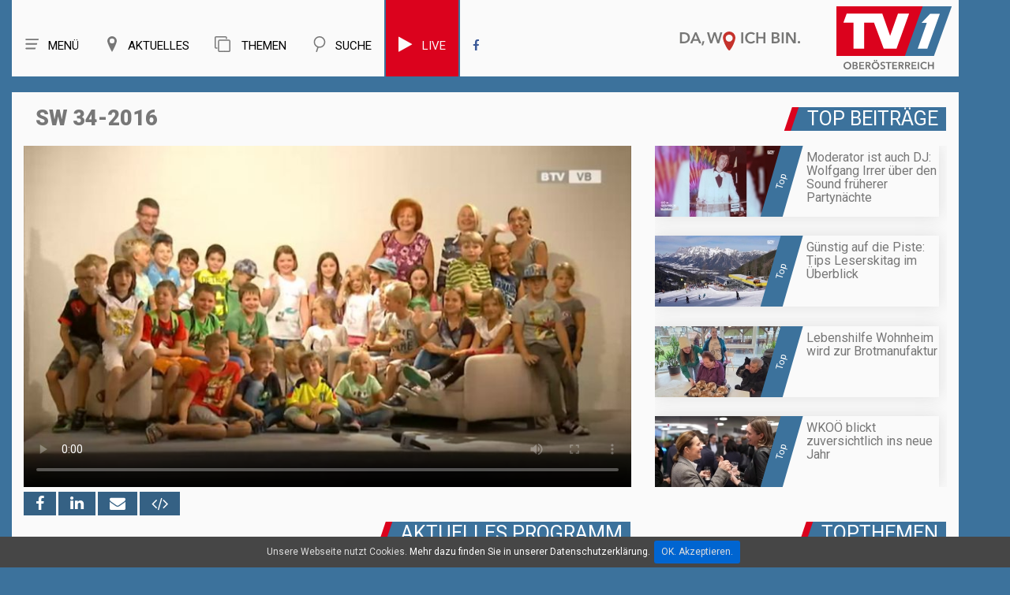

--- FILE ---
content_type: text/html; charset=UTF-8
request_url: https://tv1.nachrichten.at/v%C3%B6cklabruck/sendung/2016_34/Ferienspa%C3%9F_Aurach/kategorie/Petra%20plaudert/35
body_size: 13598
content:
<!-- 

----
vöcklabruck > < sendung > < 2016_34 > < ferienspaß_aurach > < kategorie > < 
----
#### region > sw > 2016_34 > 
-->

<!DOCTYPE html>
<html lang="de">
	
<head>
<title>SW 34-2016 | VÖCKLABRUCK | TV1</title>

<meta charset="utf-8">
<meta name="viewport" content="width=device-width, initial-scale=1.0">
<meta name="author" content="EDV Melhorn">
<meta name="page-topic" content="SW 34-2016 | VÖCKLABRUCK | TVeins.at">
<meta name="description" content="TV1 ist Ihr regionaler Fernsehsender aus Vöcklabruck. Wir versorgen unsere Seher mit guten Nachrichten aus der Region über Veranstaltungen Brauchtum Wirtschaft Kultur und Sport.">
<meta name="keywords" content="TV1">

<meta name="revisit-after" content="7 days">
<meta name="audience" lang=“de-de“ content="alle">
<META name="publisher" content="melhorn.eu">
<meta property="og:title" content="SW 34-2016 | VÖCKLABRUCK | TVeins.at" />
<meta property="og:description" content="TV1 ist Ihr regionaler Fernsehsender aus Vöcklabruck. Wir versorgen unsere Seher mit guten Nachrichten aus der Region über Veranstaltungen, Brauchtum, Wirtschaft, Kultur und Sport.">
<meta property="og:type" content="website" />
<meta property="og:image" content="https://tv1.nachrichten.at/img/og_logo.jpg" />
	<meta property="og:image:width" content="800" />
	<meta property="og:image:height" content="450" />
	
<link rel="apple-touch-icon" sizes="57x57" href="/favicon/apple-icon-57x57.png">
<link rel="apple-touch-icon" sizes="60x60" href="/favicon/apple-icon-60x60.png">
<link rel="apple-touch-icon" sizes="72x72" href="/favicon/apple-icon-72x72.png">
<link rel="apple-touch-icon" sizes="76x76" href="/favicon/apple-icon-76x76.png">
<link rel="apple-touch-icon" sizes="114x114" href="/favicon/apple-icon-114x114.png">
<link rel="apple-touch-icon" sizes="120x120" href="/favicon/apple-icon-120x120.png">
<link rel="apple-touch-icon" sizes="144x144" href="/favicon/apple-icon-144x144.png">
<link rel="apple-touch-icon" sizes="152x152" href="/favicon/apple-icon-152x152.png">
<link rel="apple-touch-icon" sizes="180x180" href="/favicon/apple-icon-180x180.png">
<link rel="icon" type="image/png" sizes="192x192"  href="/favicon/android-icon-192x192.png">
<link rel="icon" type="image/png" sizes="32x32" href="/favicon/favicon-32x32.png">
<link rel="icon" type="image/png" sizes="96x96" href="/favicon/favicon-96x96.png">
<link rel="icon" type="image/png" sizes="16x16" href="/favicon/favicon-16x16.png">
<link rel="manifest" href="/favicon/manifest.json">

<meta name="msapplication-TileImage" content="/favicon/ms-icon-144x144.png">

	
	
<meta property="og:url" content="https://tv1.nachrichten.at/v%c3%b6cklabruck/sendung/2016_34/ferienspa%c3%9f_aurach/kategorie/petra%20plaudert/35" />
<link rel="canonical" href="https://tv1.nachrichten.at/v%c3%b6cklabruck/sendung/2016_34/ferienspa%c3%9f_aurach/kategorie/petra%20plaudert/35" />

<meta name="theme-color" content="#4278a4" />

<!--<style>
body:before {
	content: "/img/bg_vb.jpg";
	background: url("/img/bg_vb.jpg") no-repeat center center;


</style>-->

<script type="text/javascript">
	var gaProperty = 'UA-37884348-14';
	var disableStr = 'ga-disable-' + gaProperty;
	if (document.cookie.indexOf(disableStr + '=true') > -1) {
	window[disableStr] = true;
	}
	function gaOptout() {
	document.cookie = disableStr + '=true; expires=Thu, 31 Dec 2099 23:59:59 UTC; path=/';
	window[disableStr] = true;
	alert('Das Tracking durch Google Analytics wurde in Ihrem Browser für diese	Website deaktiviert.');
	}
	</script>
	
<script>
  (function(i,s,o,g,r,a,m){i['GoogleAnalyticsObject']=r;i[r]=i[r]||function(){
  (i[r].q=i[r].q||[]).push(arguments)},i[r].l=1*new Date();a=s.createElement(o),
  m=s.getElementsByTagName(o)[0];a.async=1;a.src=g;m.parentNode.insertBefore(a,m)
  })(window,document,'script','https://www.google-analytics.com/analytics.js','ga');

  ga('create', 'UA-37884348-14', 'auto');
  ga('send', 'pageview');
  ga('set', 'anonymizeIp', true);

</script>






<!--CSS-->
<link rel="stylesheet" href="/css/bootstrap.css" >
<link rel="stylesheet" href="/css/style.css">
<!--<link rel="stylesheet" href="/css/camera.css">-->
<link rel="stylesheet" href="/css/stuck.css">
<link rel="stylesheet" href="/css/jquery.fancybox.css">
<link rel="stylesheet" href="/fonts/font-awesome.css">
<!--<link rel="stylesheet" href="/css/owl.carousel.css">-->
<!--<link rel="stylesheet" href="/css/owl.theme.css">-->
<!--JS-->
<style>
	#video_player h1,.thumb-pad2 .thumbnail .caption .title2{
		font-weight: 900;
	}
	body {
		background: #3c729c;
	}
	.maincontainer,.menuBox .row{
		box-shadow: none;
	}
</style>
<script src="/js/jquery.js"></script>
<script src="/js/jquery.equalheights.js"></script>

<!--[if (gt IE 9)|!(IE)]><!-->
<!--<script src="/js/jquery.mobile.customized.min.js"></script>-->
<!--<![endif]-->
<!--[if lt IE 9]>
    <div style='text-align:center'><a href="http://windows.microsoft.com/en-US/internet-explorer/products/ie/home?ocid=ie6_countdown_bannercode"><img src="http://storage.ie6countdown.com/assets/100/images/banners/warning_bar_0000_us.jpg" border="0" height="42" width="820" alt="You are using an outdated browser. For a faster, safer browsing experience, upgrade for free today." /></a></div>  
  <![endif]-->
<!--[if lt IE 9]><script src="../docs-assets/js/ie8-responsive-file-warning.js"></script><![endif]-->

<!-- HTML5 shim and Respond.js IE8 support of HTML5 elements and media queries -->
<!--[if lt IE 9]>
    <script src="https://oss.maxcdn.com/libs/html5shiv/3.7.0/html5shiv.js"></script>
    <script src="https://oss.maxcdn.com/libs/respond.js/1.3.0/respond.min.js"></script>
  <![endif]-->

<script type="text/javascript">
	window.idpt = (window.idpt || {});
	function loadScript(scriptSrc) {
		var script = document.createElement('script');
		script.async=true;
		script.type = 'text/javascript';
		script.src = scriptSrc;
		var node = document.getElementsByTagName('script')[0];
		node.parentNode.insertBefore(script, node);
	}
	(function() {
		var useSSL = 'https:' == document.location.protocol;
		idpt.publisherId = 863;
		var pubCfgSrc = (useSSL ? 'https:' : 'http:') +
			 '//idpt.360yield.com/pubcfg/863-cfg.js';
		loadScript(pubCfgSrc);
		var src = (useSSL ? 'https:' : 'http:') +
			 '//idpt.360yield.com/idpt.js';
		loadScript(src);
	})();
</script>
	<script>
	idpt.que = (idpt.que || []);
	idpt.que.push(function() {
		idpt.createAdSlot("cd5e2e27-d360-4b17-819b-46360534eb66").setPlacementId(1117261);
		idpt.createAdSlot("539c83a2-8f12-4547-b499-b5eed0037a79").setPlacementId(1117262);
		idpt.createAdSlot("a330c24b-7d10-4dc5-b939-1488ed0e822a").setPlacementId(1117260);
		idpt.loadAds(["cd5e2e27-d360-4b17-819b-46360534eb66", "539c83a2-8f12-4547-b499-b5eed0037a79", "a330c24b-7d10-4dc5-b939-1488ed0e822a"]);
	});
</script>
	
</head>
<body >
<!--header-->


<style>
    nav.tm_navbar{
        float: left;
    }
    .menuBox h1.navbar-brand_ {
        float: right;
        
    }
    .menuBox h1 a{
        height: 93px;
	}
    .navbar-brand_ img{
        position: initial;
        float: right;
        
    }
    .navbar-brand_ a{
        position: relative;
    }
    .navbar-brand_ .clime{
        max-height: 30px;
        right: 200px;
        top: 40px;
        position: relative;
		width: 155px;
    }
    .navbar-brand_ .logo{
        position: absolute;
		margin-top: 8px;

    }
    .nav g{
        background-position: center !important;
        background-repeat: no-repeat !important;
        width: 20px;
        height: 20px;
        z-index: 9999;
        display: block;
        float: left;
        margin-right: 10px;
    }
    nav.tm_navbar li a {
        font:  15px/25px 'Roboto';
        

    }
    nav.tm_navbar li span {
        display: none;
    }
    nav.tm_navbar li:hover > a{
        background: #ececec;
        color: #777777;
    }
    .fb_blau:hover{
        color: #777777 !important;        
    }
    .search_top{
        display: none;
        width: 738px;
        margin-top: 29px;
        position: relative;
    }
    .search_top g{
        width: 50px;
        background: url(/img/menu_icon_offen_256x256.svg);
        height: 50px;
        z-index: 9999;
        position: absolute;
        margin-top: -7px;
        margin-left: 10px;
        transition: all 0.5s;
        
        
    }
    .search_top g:hover{
        transform:  rotate(180deg);
    }
    .search_top .input-group{
        margin-left: 70px;
    }
    .search_top .input-group input{
        height: 40px;
        font-size: 20px;
        border-radius: 0;
    }
    .search_top .input-group-addon2 a{
        font-size: 28px;
    }
    .search_top .closeButton{
        position: absolute;
        left: 0;
    }
    a{
        cursor: pointer;
    }
    /*.navbar-brand_ .logo{
        width: 146px;
    }*/
    
    @media (max-width: 1219px) and (min-width: 992px){
        .search_top  {
            max-width: 600px;
        }
        nav.tm_navbar  {
            width: unset;
        }
        nav.tm_navbar li a {
            padding: 33px 18px;
        }
    }
    @media (max-width: 991px) and (min-width: 768px){
        nav.tm_navbar  {
            width: unset;
        }
        nav.tm_navbar li a {
            padding: 33px 18px;
        }
       
    }
	
	
    
    
    
    
    
    @media(max-width:766px) and (min-width: 481px){
        .navbar-brand_ .clime {
            display: none;
        }
        .navbar-brand_ .logo{
            top: 7px;
			width: 60px;
			position: initial;
			z-index: 999;
			height: 45px;
		}
		.menuBox h1 a{
			height: 55px;
		}
		


    }
    @media(max-width:480px) {
        .navbar-brand_ .clime {
            display: none;
        }
        .navbar-brand_ .logo{
            top: 7px;
            

        }
        .search_top .closeButton g{
            margin-left: 7px;
            height: 30px;
            width: 30px;
			margin-top: 4px;
            
            
        }
        .search_top .input-group {
            margin-left: 40px;
        }
        
        .search_top .input-group .input-group-addon2, .search_top .input-group .input-group-addon2 a{
            padding: 0 1px;
        }
		.navbar-brand_ .logo {
			width: 60px;
			margin-right: 10px;
			top: -9px;
		}
		.menuBox h1 a{
			height: 55px;
		}
		
		.search_top  {
            width: calc(100% - 120px)!important;
			margin-top: 20px;
        }
		.hSite h2, .hSite h1, .hSite h3{
			font-size: 21px;
		}
		
		.navbar-brand_ .logo{
            top: 7px;
			width: 60px;
			position: initial;
			z-index: 999;
			height: 45px;
		}
    }
    
    
    @media (max-width: 991px){
        .search_top  {
            width: calc(100% - 167px);
        }
        nav.tm_navbar li a g{
            width: 40px;
            height: 30px;
        }
        nav.tm_navbar li a{
            font-size: 0px;
            padding: 33px 0px;
        }
        h1{
            margin: 0;
            font-size: 20px;
        }
        
        .share-buttons{
			margin-bottom: 10px;
			z-index: 1;
		}
        
    }
	@media (min-width: 991px){
		.share-buttons{
			position: absolute; 
			bottom: -30px;
			z-index: 1;
		}
	}
	
	.share-buttons a{
		text-align: center; 
		background: #356184; 
		color: #fff; 
		font-size: 20px; 
		padding: 3px 15px;
	}
    
    .select-menu{
        display: inline-block;
        /* padding-top: 4px; */
        /* padding-right: 3px; */
        /* padding-bottom: 4px; */
        /* width: 100%; */
        /* height: 30px; */
        /* font-size: 12px; */
        /* right: 0; */
        position: absolute;
        /* vertical-align: middle; */
        left: 0;
        top: 8px;
    }
    
    .select-menu .nav{
        display: flex;
        font-size: 25px;
    }
    .select-menu .nav > li > a:hover,.select-menu .nav > li > a:focus{
        background-color: #fafafa;
    }
    .select-menu g{
        height: 30px;
    }
    
    
    @media (min-width: 766px){
        .select-menu {
            display: none !important ;
        }
    }
	
	@media (max-width: 400px){
		.nav > li {
			width: 50px;
		}
	}
	
	
	
    .mobilMenue2 .submenu{
        width: 100%;
        position: absolute;
        background: #fafafa;

        top: 70px;
        list-style: none;
        font-size: 20px;
        text-align: left;
        box-shadow: 0px 0px 20px 0px #dedede;
    }
    .mobilMenue2 .submenu li{
        margin: 5px;
    }
    .mobilMenue2 a{
        color: #777777;
		
    }
	.live{
		background: #db021d;
		border-left: 2px solid #3c729c;
		border-right: 2px solid #3c729c;
	}
	.live a g,.live a{
		color: #fafafa !important;
	}
	.live:hover a g,.live:hover  a{
		color: #777777 !important;
	}
	.live:hover{
		color: #777777 !important;
		border-left: 2px solid #ececec;
		border-right: 2px solid #ececec;
	}
	
</style>


<header>
	<div id="stuck_container">
		
		<div class="menuBox">
			<div class="container">
			<div class="row" >
                
                
                
				<h1 class="navbar-brand navbar-brand_"><a href="/">
                    <img class="clime" width="155" height="24"  src="/img/claim.svg">
                    <img class="logo" width="146" height="80" src="/img/logo.svg" alt="">
                    <span>TVeins</span></a></h1>
                
                
                
                
                
                <div class="search_top">
                    <a class="closeButton" onClick="search_button_close();"  id="search_button_close"><g style="background: url(/img/menu_icon_offen_256x256.svg);"></g></a>
                    <form method="post" action="/search/" id="search1">
                        <input type="hidden" name="neu" value="1">
                        <div class="input-group margin-bottom-sm"> 





                            <input id="search1Input" class="form-control" type="text" name="search" placeholder="Archiv Durchsuchen">


                            <span class="input-group-addon input-group-addon2"><a href="javascript:{}" onclick="document.getElementById('search1').submit(); return false;"><i class="fa fa-search fa-fw" aria-hidden="true"></i></a></span>


                        </div>
                    </form>
                </div>
                
                
                
                
                
				<nav  class="navbar navbar-default navbar-static-top tm_navbar clearfix" role="navigation">
					<div>
						<ul class="nav sf-menu clearfix">                              
                            <li class="sub-menu"><a> <g style="background: url(/img/menu_icon_256x256.svg)"></g>Menü</a><span></span>
								<ul class="submenu" id="menue_top2">
									<li><a href="/">Home</a></li>
																			<li><a href="/Live">Live</a></li></li>
																		<li><a href="/sendezeiten">Sendezeiten</a></li>
									<li><a href="/empfang">Empfang</a></li>
									<!--<li><a href="/fotos">Fotos</a></li>-->
									<li><a href="/page/team">Team</a></li>
									<li><a href="/page/referenzen">Referenzen</a></li>
									<!--<li><a href="/page/leistungen">Unsere Leistungen</a></li>
									<li><a href="/page/karriere">Karriere</a></li>-->
									<li><a href="/kontakt">Kontakt</a></li>
									<!--<li><a href="/page/uber_uns">Über uns</a></li>-->
									<li><a href="/jobs">Jobs</a></li>
									
								
								</ul>
							</li>
						    <li class="  sub-menu"><a> <g style="background: url(/img/regionen_icon_256x256.svg)"></g>Aktuelles</a><span></span>
								<ul class="submenu" id="menue_top2" style="width: 240px;">
									<li><a id="ooe2" href="/oberösterreich">Oberösterreich</a></li>
									<li><a id="zr2" href="/zentralraum">Linz - Wels - Steyr - Eferding</a></li>
									<li><a id="vb2" href="/vöcklabruck">Vöcklabruck</a></li>
									<li><a id="sz2" href="/salzkammergut">Salzkammergut</a></li>
									<li><a id="in2" href="/innviertel">Innviertel - Grieskirchen</a></li>
									

									<!--<li><a id="hr2" href="/hausruckviertel">Hausruckviertel</a></li>
									<li><a id="lz2" href="/linz">Linz</a></li>-->
									<!--<li><a id="mu2" target="_blank" href="http://www.muehlviertel.tv/" class="sf-with-ul link">Mühlviertel</a></li>-->
								</ul>
							</li>
							<li class="  sub-menu"><a> <g style="background: url(/img/themen.svg)"></g><i class="fa fa-clone" aria-hidden="true"></i> Themen</a><span></span>
								<ul class="submenu" id="menue_top2">
									<li><a id="gsundes" href="/kategorie/Portraits/37">G’sundes OÖ</a></li>
									<li><a id="menafit" href="/kategorie/Menafit/36">Fit mit Mena</a></li>
									<li><a id="kochstudio" href="/kategorie/Kochstudio/4">Was koch i heut‘?</a></li>
									<li><a id="ooe-backgroundtalk" href="/kategorie/Backgroundtalk/34">OÖ im Gespräch</a></li>
									<li><a id="ooe-petra-plaudert" href="/kategorie/Petra%20plaudert/35">Petra plaudert</a></li>
									<li><a id="ooe-altes-handwerk" href="/kategorie/Portraits/29">Altes Handwerk in OÖ</a></li>
									<li><a id="ooe-bauen" href="/kategorie/Bau-%20und%20Wohnträume/19">Bau- und Wohnträume</a></li>
									<li><a id="ooe-schatz" href="/kategorie/Portraits/30">Schätze unserer Heimat</a></li>
									<li><a id="ooe-wir-sind" href="/kategorie/Portraits/28">Wir sind Oberösterreich</a></li>
									
									
									
									<!--<li><a id="ooen-tv" href="/oön-tv">OÖN TV</a></li>
									<li><a id="ooen-extra" href="/oberösterreich-extra">Oberösterreich Extra</a></li>
									<li><a id="sport" href="/sport">Sport</a></li>
									<li><a id="ooe-fokus" href="/oberösterreich-im-fokus">Oberösterreich im Fokus</a></li>
									<li><a id="ooe-ueblick" href="/oberösterreich-im-überblick">Oberösterreich im Überblick</a></li>
									<li><a id="ooe-unternehmen" href="/kategorie/Unternehmen%20die%20bewegen/33">Unternehmen die bewegen</a></li>-->
									
								</ul>
							</li>
							<li><a onClick="search_button();"  id="search_button"><g style="background: url(/img/such_icon_256x256.svg)"></g>Suche</a><span></span></li>
															<li class="live" ><a href="/live"><g class="fa fa-play" style="font-size: 22px;" aria-hidden="true"></g>Live</a></li>
							                            <li><a  class="fb_blau" target="_blank" href="https://www.facebook.com/TV1Oberoesterreich/"><i class="fa fa-facebook" aria-hidden="true"></i></a></li>
							 
						</ul>
					</div>
				</nav>
				<span class="select-menu">
				    <div >
						<ul class="nav sf-menu clearfix">                              
                            <li><a onClick="home_button();"> <g style="background: url(/img/menu_icon_256x256.svg)"></g></a><span></span></li>
						    <li><a onClick="region_button();"> <g style="background: url(/img/regionen_icon_256x256.svg)"></g></a><span></span></li>
							<li><a onClick="themen_button();" ><g style="background: url(/img/themen.svg)"></g></a><span></span></li>
							<li><a onClick="search_button();"  id="search_button"><g style="background: url(/img/such_icon_256x256.svg)"></g></a><span></span></li>
														<li style=""><a href="/live" style="color: #db021d"><g class="fa fa-play" style="font-size: 25px;" aria-hidden="true"></g></a></li>
														
                           
							
						</ul>
					</div>
				</span>
                <div class="mobilMenue2">
                    <ul  style="display: none"  class="submenu" id="mobilMenueHome">
                        <li><a href="/">Home</a></li>
													<li><a href="/Live">Live</a></li></li>
						                        <li><a href="/sendezeiten">Sendezeiten</a></li>
                        <li><a href="/empfang">Empfang</a></li>
						<!--<li><a href="/fotos">Fotos</a></li>-->
                        <li><a href="/page/team">Team</a></li>
                    	<li><a href="/page/referenzen">Referenzen</a></li>
                        <!--<li><a href="/page/leistungen">Unsere Leistungen</a></li>
                        <li><a href="/page/karriere">Karriere</a></li>-->
                        <li><a href="/kontakt">Kontakt</a></li>
                        <!--<li><a href="/page/uber_uns">Über uns</a></li>-->
                        <li><a href="/jobs">Jobs</a></li>
				    </ul>
                    
                    <ul  style="display: none" class="submenu" id="regionMenue">
                       	<li><a id="ooe2" href="/oberösterreich">Oberösterreich</a></li>
						<li><a id="zr2" href="/zentralraum">Linz - Wels - Steyr - Eferding</a></li>
						<li><a id="vb2" href="/vöcklabruck">Vöcklabruck</a></li>
						<li><a id="sz2" href="/salzkammergut">Salzkammergut</a></li>
						<li><a id="in2" href="/innviertel">Innviertel - Grieskirchen</a></li>
                        <!--<li><a id="hr2" href="/hausruckviertel">Hausruckviertel</a></li>
                        <li><a id="lz2" href="/linz">Linz</a></li>-->
                        <!--<li><a id="mu2" target="_blank" href="http://www.muehlviertel.tv/" class="sf-with-ul link">Mühlviertel</a></li>-->
				    </ul>
					 <ul  style="display: none" class="submenu" id="themenMenue">
						<li><a id="gsundes" href="/kategorie/Portraits/37">G’sundes OÖ</a></li>
						 <li><a id="menafit" href="/kategorie/Menafit/36">Fit mit Mena</a></li>
						<li><a id="kochstudio" href="/kategorie/Kochstudio/4">Was koch i heut‘?</a></li>
						<li><a id="ooe-backgroundtalk" href="/kategorie/Backgroundtalk/34">OÖ im Gespräch</a></li>
						<li><a id="ooe-petra-plaudert" href="/kategorie/Petra%20plaudert/35">Petra plaudert</a></li>
						<li><a id="ooe-altes-handwerk" href="/kategorie/Portraits/29">Altes Handwerk in OÖ</a></li>
						<li><a id="ooe-bauen" href="/kategorie/Bau-%20und%20Wohnträume/19">Bau- und Wohnträume</a></li>
						<li><a id="ooe-schatz" href="/kategorie/Portraits/30">Schätze unserer Heimat</a></li>
						<li><a id="ooe-wir-sind" href="/kategorie/Portraits/28">Wir sind Oberösterreich</a></li>
				    </ul>
                </div>
			</div>
		</div>
	</div>
	</div>
</header>	
<!--page-->
<!--<div class="global" style="padding-top: 20px; padding-right: 0; padding-left: 0; text-align: center; max-width: 100%; overflow: hidden">
	<div class="container">
	<div id="a330c24b-7d10-4dc5-b939-1488ed0e822a">
		<script>
			idpt.que.push(function() {
				idpt.renderAd("a330c24b-7d10-4dc5-b939-1488ed0e822a");
			});
		</script>
	</div>
	</div>
</div>
-->
	<div class="container" style=" text-align: center">
		<script type="text/javascript" src="https://imagesrv.adition.com/js/adition.js"></script>
		<script type="text/javascript" src="https://ad1.adfarm1.adition.com/js?wp_id=4383881"></script>
				
	</div>
	
	
	<!-- wwww vb -->				
				
	<!--	
<div class="global" style="padding-top: 20px; padding-right: 0; padding-left: 0; text-align: center; max-width: 100%; overflow: hidden">
	<div class="container">
		<a href="https://tv1.nachrichten.at/kategorie/Kochstudio/4">
			<img src="https://img.tv1.nachrichten.at/up/side/16.jpg">
		</a>
	</div>
</div>
	-->

<div class="global">
	<div class="container">
		<div class="row maincontainer" >
	





<figure id="video_player">
	
			<div class=" col-md-8 caption ">
            <div class=" col-md-12 "><h1>SW 34-2016</h1></div>			<div class="responsive-video "> 
				<div class="easyhtml5video col-md-12" style="max-width:100%; position:relative; padding:0px; width:100%;  " >
					<div id="map" class="map"></div>
					<video preload ='auto' controlsList="nodownload"  poster="https://img.tv1.nachrichten.at/up/walpaper/169.jpg" id="video"  controls  style="max-width:100%; max-height:100%; padding:0px; width:100%;  no-repeat 0 0 ; background-size: 100%; width: 100%; height: auto !important; background-size: cover; background-position:center center;" >

						
						<source src="https://video.tv1.nachrichten.at/video.php?url=vb/2016_34/ferienspass_regau__vb.mp4" type="video/mp4" />

						
						<p>Dieser Browser unterstützt HTML5 Video nicht</p>
					</video>
					<button id="playButton" style=" display: none;input-group-addon input-group-addon2">Play</button>
																						<script>
							video.play()
						</script>	
																<!-- off--> 
					
				</div>
			</div>
			
			<div class="share-buttons " >
				<!--  -->
				<!--<h2>Jetzt teilen: </h2> -->
				<a rel="nofollow" onclick="window.open('https://www.facebook.com/sharer/sharer.php?u=https://tv1.nachrichten.at/vöcklabruck/sendung/2016_34/Ferienspaß_Regau/169','linkedin-share-dialog','width=626,height=436'); return false;"> <i class="fa fa-facebook" aria-hidden="true"></i></a>

				<a  title="Teilen auf LinkedIn" rel="nofollow" target="_blank" onclick="window.open('http://www.linkedin.com/shareArticle?mini=true&url=https://tv1.nachrichten.at/vöcklabruck/sendung/2016_34/Ferienspaß_Regau/169','linkedin-share-dialog','width=626,height=436');return false;"><i class="fa fa-linkedin"></i></a>
				
				<a href="mailto:?subject=Ferienspaß Regau&body=https://tv1.nachrichten.at/vöcklabruck/sendung/2016_34/Ferienspaß_Regau/169" title="Teilen"><i class="fa fa-envelope"></i></a>
				
				<a href="/share?video=169" onclick="shareCode(169);return false;"  aria-hidden="true"><i class="fa fa-code iframe-share"></i></a>
			</div>
			
			
		</div>
	
	
		
		<div class="col-md-4  caption ">
			            <div class="hSite" style="margin-top: 0px;">
				<h2>TOP BEITRÄGE</h2>
            </div>
			<ul class="list1-1">
				<!-- 1768446409.9281 -->		<a href="/oberösterreich/top/Moderator_ist_auch_DJ_Wolfgang_Irrer_über_den_Sound_früherer_Partynächte_/670">
			<li>
				<time>Top</time>
				<div  class="list_content"> 
					<img src="https://img.tv1.nachrichten.at/up/min/49721.jpg" alt="Moderator ist auch DJ: Wolfgang Irrer über den Sound früherer Partynächte ">
					<p><strong>Moderator ist auch DJ: Wolfgang Irrer über den Sound früherer Partynächte </strong></p>
				</div>
			</li>
		</a>
			<a href="/oberösterreich/top/Günstig_auf_die_Piste_Tips_Leserskitag_im_Überblick/692">
			<li>
				<time>Top</time>
				<div  class="list_content"> 
					<img src="https://img.tv1.nachrichten.at/up/min/49635.jpg" alt="Günstig auf die Piste: Tips Leserskitag im Überblick">
					<p><strong>Günstig auf die Piste: Tips Leserskitag im Überblick</strong></p>
				</div>
			</li>
		</a>
			<a href="/oberösterreich/top/Lebenshilfe_Wohnheim_wird_zur_Brotmanufaktur_/678">
			<li>
				<time>Top</time>
				<div  class="list_content"> 
					<img src="https://img.tv1.nachrichten.at/up/min/49629.jpg" alt="Lebenshilfe Wohnheim wird zur Brotmanufaktur ">
					<p><strong>Lebenshilfe Wohnheim wird zur Brotmanufaktur </strong></p>
				</div>
			</li>
		</a>
			<a href="/oberösterreich/top/WKOÖ_blickt_zuversichtlich_ins_neue_Jahr_/672">
			<li>
				<time>Top</time>
				<div  class="list_content"> 
					<img src="https://img.tv1.nachrichten.at/up/min/49633.jpg" alt="WKOÖ blickt zuversichtlich ins neue Jahr ">
					<p><strong>WKOÖ blickt zuversichtlich ins neue Jahr </strong></p>
				</div>
			</li>
		</a>
				</ul>
					</div>
		
		
	
		
		
		<div class="clearfix"></div>
	
		
				    <div class="hSite col-md-12 werbung_mobil">
				<h2 class="  ">Topthemen</h2>
            </div>
											<div class="col-sm-6 werbung_mobil ">
					<div class="thumb-pad0">
												<a  id="werbung2_97"   href="https://tv1.nachrichten.at/gewinnspiel" >
							<div class="thumbnail">
								<figure style="margin:0">
									<img src="https://img.tv1.nachrichten.at/up/werbung/97.jpg" alt="GEWINNSPIEL" title="GEWINNSPIEL"> 
								</figure>
							</div>
						</a>
					</div>
				</div>
											<div class="col-sm-6 werbung_mobil ">
					<div class="thumb-pad0">
												<a  id="werbung2_114"   href="kategorie/Kochstudio/4" >
							<div class="thumbnail">
								<figure style="margin:0">
									<img src="https://img.tv1.nachrichten.at/up/werbung/114.jpg" alt="Kochen" title="Kochen"> 
								</figure>
							</div>
						</a>
					</div>
				</div>
											<div class="col-sm-6 werbung_mobil ">
					<div class="thumb-pad0">
												<a  id="werbung2_110"   href="/kategorie/Menafit/36" >
							<div class="thumbnail">
								<figure style="margin:0">
									<img src="https://img.tv1.nachrichten.at/up/werbung/110.jpg" alt="Menafit" title="Menafit"> 
								</figure>
							</div>
						</a>
					</div>
				</div>
											<div class="col-sm-6 werbung_mobil ">
					<div class="thumb-pad0">
												<a  id="werbung2_87"   href="/kategorie/Altes Handwerk - Arbeiten wie früher/29" >
							<div class="thumbnail">
								<figure style="margin:0">
									<img src="https://img.tv1.nachrichten.at/up/werbung/87.jpg" alt="Altes Handwerk - Arbeiten wie früher" title="Altes Handwerk - Arbeiten wie früher"> 
								</figure>
							</div>
						</a>
					</div>
				</div>
											<div class="col-sm-6 werbung_mobil ">
					<div class="thumb-pad0">
												<a  id="werbung2_112"   href="https://www.nachrichten.at/nachrichten/podcasts/" >
							<div class="thumbnail">
								<figure style="margin:0">
									<img src="https://img.tv1.nachrichten.at/up/werbung/112.jpg" alt="Podcasts" title="Podcasts"> 
								</figure>
							</div>
						</a>
					</div>
				</div>
					
			<div class="clearfix"></div>
			
		
		<div class="clearfix"></div>

	
	
	<div class="col-sm-12 col-md-8" >
		<div class="shows-box">
			<div class="row">
				<div class="col-sm-12 hSite"><h2>Aktuelles Programm</h2></div>
						
				<div class="owl-wrapper" >
													<a id="vid_cur_ak_1" href="/vöcklabruck/sendung/2016_34/Ferienspaß_Regau/169" class=" thumb-pad2 item owl-item" title="Ferienspaß Regau">
			<div class=" col-md-4 col-sm-6 col-xs-12 pad2Box" >
				<div class="thumb-pad2">
					<div class="thumbnail"> 
						<figure> <img src="https://img.tv1.nachrichten.at/up/tumb/169.jpg" alt="Ferienspaß Regau" title="Ferienspaß Regau"> </figure>
						<div class="caption maxheight3">
							<p class="title2">Ferienspaß Regau</p>
							<p class="kachel_text">Die Kinder des Ferienspaß Regau bei uns zu Gast im BTV-Studio.</p>
							<p class="title">Vöcklabruck</p>
							
							<span>
								<i onclick="window.open('https://www.facebook.com/sharer/sharer.php?u=https://tv1.nachrichten.at/vöcklabruck/sendung/2016_34/Ferienspaß_Regau/169'); return false; " class="fa fa-facebook" aria-hidden="true"></i>
								
								<i href="/share?video=169" onclick="shareCode(169);return false;" class="fa fa-code iframe-share" aria-hidden="true"></i>
								
								
								
							</span>
						 </div>
					</div>
				</div>
			</div>
		</a>
															<a id="vid_cur_ak_2" href="/vöcklabruck/sendung/2016_34/Attergauer_Kultursommer_-_La_Femme_cest_moi/170" class=" thumb-pad2 item owl-item" title="Attergauer Kultursommer - La Femme c´est moi">
			<div class=" col-md-4 col-sm-6 col-xs-12 pad2Box" >
				<div class="thumb-pad2">
					<div class="thumbnail"> 
						<figure> <img src="https://img.tv1.nachrichten.at/up/tumb/170.jpg" alt="Attergauer Kultursommer - La Femme c´est moi" title="Attergauer Kultursommer - La Femme c´est moi"> </figure>
						<div class="caption maxheight3">
							<p class="title2">Attergauer Kultursommer - La Femme c´est moi</p>
							<p class="kachel_text">Elisabeth Kulman versteht es mit spielerischer Leichtigkeit ihr Publikum zu verzaubern. Mit dabei auch Ausnahmekünstler wie Franz Bartolomey und Aliosha Biz.</p>
							<p class="title">Vöcklabruck</p>
							
							<span>
								<i onclick="window.open('https://www.facebook.com/sharer/sharer.php?u=https://tv1.nachrichten.at/vöcklabruck/sendung/2016_34/Attergauer_Kultursommer_-_La_Femme_cest_moi/170'); return false; " class="fa fa-facebook" aria-hidden="true"></i>
								
								<i href="/share?video=170" onclick="shareCode(170);return false;" class="fa fa-code iframe-share" aria-hidden="true"></i>
								
								
								
							</span>
						 </div>
					</div>
				</div>
			</div>
		</a>
															<a id="vid_cur_ak_3" href="/vöcklabruck/sendung/2016_34/Hochspannung_bei_der_XTREMEtour_2016/171" class=" thumb-pad2 item owl-item" title="Hochspannung bei der XTREMEtour 2016!">
			<div class=" col-md-4 col-sm-6 col-xs-12 pad2Box" >
				<div class="thumb-pad2">
					<div class="thumbnail"> 
						<figure> <img src="https://img.tv1.nachrichten.at/up/tumb/171.jpg" alt="Hochspannung bei der XTREMEtour 2016!" title="Hochspannung bei der XTREMEtour 2016!"> </figure>
						<div class="caption maxheight3">
							<p class="title2">Hochspannung bei der XTREMEtour 2016!</p>
							<p class="kachel_text">Eine Woche lang – vom Gipfel des Dachsteins bis Gmunden – durchqueren zwölf junge Sportler abseits von Wanderwegen und Straßen das Salzkammergut.</p>
							<p class="title">Vöcklabruck</p>
							
							<span>
								<i onclick="window.open('https://www.facebook.com/sharer/sharer.php?u=https://tv1.nachrichten.at/vöcklabruck/sendung/2016_34/Hochspannung_bei_der_XTREMEtour_2016/171'); return false; " class="fa fa-facebook" aria-hidden="true"></i>
								
								<i href="/share?video=171" onclick="shareCode(171);return false;" class="fa fa-code iframe-share" aria-hidden="true"></i>
								
								
								
							</span>
						 </div>
					</div>
				</div>
			</div>
		</a>
															<a id="vid_cur_ak_4" href="/vöcklabruck/sendung/2016_34/Mutter_Natur_bietet_so_vieles_Kräuterwanderung_im_Kurpark_Bad_Schallerbach/172" class=" thumb-pad2 item owl-item" title="Mutter Natur bietet so vieles! Kräuterwanderung im Kurpark Bad Schallerbach">
			<div class=" col-md-4 col-sm-6 col-xs-12 pad2Box" >
				<div class="thumb-pad2">
					<div class="thumbnail"> 
						<figure> <img src="https://img.tv1.nachrichten.at/up/tumb/172.jpg" alt="Mutter Natur bietet so vieles! Kräuterwanderung im Kurpark Bad Schallerbach" title="Mutter Natur bietet so vieles! Kräuterwanderung im Kurpark Bad Schallerbach"> </figure>
						<div class="caption maxheight3">
							<p class="title2">Mutter Natur bietet so vieles! Kräuterwanderung im Kurpark Bad Schallerbach</p>
							<p class="kachel_text">Betrachtet man die grüne Flur, entdeckt man viele gesunde Pflanzen. Vorausgesetzt, man beschäftigt sich näher mit der heimischen Flora. So zum Beispiel bei einer der wöchentlichen Kräuterwanderungen. Sie führt durch den Kurpark Bad Schallerbach.</p>
							<p class="title">Vöcklabruck</p>
							
							<span>
								<i onclick="window.open('https://www.facebook.com/sharer/sharer.php?u=https://tv1.nachrichten.at/vöcklabruck/sendung/2016_34/Mutter_Natur_bietet_so_vieles_Kräuterwanderung_im_Kurpark_Bad_Schallerbach/172'); return false; " class="fa fa-facebook" aria-hidden="true"></i>
								
								<i href="/share?video=172" onclick="shareCode(172);return false;" class="fa fa-code iframe-share" aria-hidden="true"></i>
								
								
								
							</span>
						 </div>
					</div>
				</div>
			</div>
		</a>
															<a id="vid_cur_ak_5" href="/vöcklabruck/sendung/2016_34/Attergauer_Kultursommer_Musica_Sacra/173" class=" thumb-pad2 item owl-item" title="Attergauer Kultursommer Musica Sacra">
			<div class=" col-md-4 col-sm-6 col-xs-12 pad2Box" >
				<div class="thumb-pad2">
					<div class="thumbnail"> 
						<figure> <img src="https://img.tv1.nachrichten.at/up/tumb/173.jpg" alt="Attergauer Kultursommer Musica Sacra" title="Attergauer Kultursommer Musica Sacra"> </figure>
						<div class="caption maxheight3">
							<p class="title2">Attergauer Kultursommer Musica Sacra</p>
							<p class="kachel_text">Musica sacra mit dem Ensemble Prisma Wien und der Mezzosopranistin Bernarda Fink begeisterten das Publikum. Auf dem Programm standen Werke von Franz Schubert, Josef Haydn und Antonin Dvoráks.</p>
							<p class="title">Vöcklabruck</p>
							
							<span>
								<i onclick="window.open('https://www.facebook.com/sharer/sharer.php?u=https://tv1.nachrichten.at/vöcklabruck/sendung/2016_34/Attergauer_Kultursommer_Musica_Sacra/173'); return false; " class="fa fa-facebook" aria-hidden="true"></i>
								
								<i href="/share?video=173" onclick="shareCode(173);return false;" class="fa fa-code iframe-share" aria-hidden="true"></i>
								
								
								
							</span>
						 </div>
					</div>
				</div>
			</div>
		</a>
															<a id="vid_cur_ak_6" href="/vöcklabruck/sendung/2016_34/Ferienspaß_Aurach/174" class=" thumb-pad2 item owl-item" title="Ferienspaß Aurach">
			<div class=" col-md-4 col-sm-6 col-xs-12 pad2Box" >
				<div class="thumb-pad2">
					<div class="thumbnail"> 
						<figure> <img src="https://img.tv1.nachrichten.at/up/tumb/174.jpg" alt="Ferienspaß Aurach" title="Ferienspaß Aurach"> </figure>
						<div class="caption maxheight3">
							<p class="title2">Ferienspaß Aurach</p>
							<p class="kachel_text">Die Kinder des Ferienspaß Aurach bei uns zu Gast im BTV-Studio.</p>
							<p class="title">Vöcklabruck</p>
							
							<span>
								<i onclick="window.open('https://www.facebook.com/sharer/sharer.php?u=https://tv1.nachrichten.at/vöcklabruck/sendung/2016_34/Ferienspaß_Aurach/174'); return false; " class="fa fa-facebook" aria-hidden="true"></i>
								
								<i href="/share?video=174" onclick="shareCode(174);return false;" class="fa fa-code iframe-share" aria-hidden="true"></i>
								
								
								
							</span>
						 </div>
					</div>
				</div>
			</div>
		</a>
															<a id="vid_cur_ak_7" href="/vöcklabruck/sendung/2016_34/Kaiserfest_in_Bad_Ischl/175" class=" thumb-pad2 item owl-item" title="Kaiserfest in Bad Ischl">
			<div class=" col-md-4 col-sm-6 col-xs-12 pad2Box" >
				<div class="thumb-pad2">
					<div class="thumbnail"> 
						<figure> <img src="https://img.tv1.nachrichten.at/up/tumb/175.jpg" alt="Kaiserfest in Bad Ischl" title="Kaiserfest in Bad Ischl"> </figure>
						<div class="caption maxheight3">
							<p class="title2">Kaiserfest in Bad Ischl</p>
							<p class="kachel_text">In Bad Ischl lebt der Kaiser immer noch. Jedes Jahr am 18 August platzt die Stadt aus allen Nähten, denn den Geburtstag von Franz-Josef I. will sich keiner entgehen lassen.</p>
							<p class="title">Vöcklabruck</p>
							
							<span>
								<i onclick="window.open('https://www.facebook.com/sharer/sharer.php?u=https://tv1.nachrichten.at/vöcklabruck/sendung/2016_34/Kaiserfest_in_Bad_Ischl/175'); return false; " class="fa fa-facebook" aria-hidden="true"></i>
								
								<i href="/share?video=175" onclick="shareCode(175);return false;" class="fa fa-code iframe-share" aria-hidden="true"></i>
								
								
								
							</span>
						 </div>
					</div>
				</div>
			</div>
		</a>
															<a id="vid_cur_ak_8" href="/vöcklabruck/sendung/2016_34/Kochen_mit_Elfriede_Schachinger/176" class=" thumb-pad2 item owl-item" title="Kochen mit Elfriede Schachinger">
			<div class=" col-md-4 col-sm-6 col-xs-12 pad2Box" >
				<div class="thumb-pad2">
					<div class="thumbnail"> 
						<figure> <img src="https://img.tv1.nachrichten.at/up/tumb/176.jpg" alt="Kochen mit Elfriede Schachinger" title="Kochen mit Elfriede Schachinger"> </figure>
						<div class="caption maxheight3">
							<p class="title2">Kochen mit Elfriede Schachinger</p>
							<p class="kachel_text">Himbeer-Terrine</p>
							<p class="title">Vöcklabruck</p>
							
							<span>
								<i onclick="window.open('https://www.facebook.com/sharer/sharer.php?u=https://tv1.nachrichten.at/vöcklabruck/sendung/2016_34/Kochen_mit_Elfriede_Schachinger/176'); return false; " class="fa fa-facebook" aria-hidden="true"></i>
								
								<i href="/share?video=176" onclick="shareCode(176);return false;" class="fa fa-code iframe-share" aria-hidden="true"></i>
								
								
								
							</span>
						 </div>
					</div>
				</div>
			</div>
		</a>
															<a id="vid_cur_ak_9" href="/vöcklabruck/sendung/2016_34/Lichterfest_in_Gmunden/177" class=" thumb-pad2 item owl-item" title="Lichterfest in Gmunden">
			<div class=" col-md-4 col-sm-6 col-xs-12 pad2Box" >
				<div class="thumb-pad2">
					<div class="thumbnail"> 
						<figure> <img src="https://img.tv1.nachrichten.at/up/tumb/177.jpg" alt="Lichterfest in Gmunden" title="Lichterfest in Gmunden"> </figure>
						<div class="caption maxheight3">
							<p class="title2">Lichterfest in Gmunden</p>
							<p class="kachel_text">Das Gmundner Lichterfest – der Treffpunkt am Traunsee mit toller Atmosphäre, Mega-Klangfeuerwerk und unzähligen Besuchern aus ganz Oberösterreich.</p>
							<p class="title">Vöcklabruck</p>
							
							<span>
								<i onclick="window.open('https://www.facebook.com/sharer/sharer.php?u=https://tv1.nachrichten.at/vöcklabruck/sendung/2016_34/Lichterfest_in_Gmunden/177'); return false; " class="fa fa-facebook" aria-hidden="true"></i>
								
								<i href="/share?video=177" onclick="shareCode(177);return false;" class="fa fa-code iframe-share" aria-hidden="true"></i>
								
								
								
							</span>
						 </div>
					</div>
				</div>
			</div>
		</a>
															<a id="vid_cur_ak_10" href="/vöcklabruck/sendung/2016_34/SV_Ried_Trainer_Benbennek_im_Portrait/178" class=" thumb-pad2 item owl-item" title="SV Ried: Trainer Benbennek im Portrait">
			<div class=" col-md-4 col-sm-6 col-xs-12 pad2Box" >
				<div class="thumb-pad2">
					<div class="thumbnail"> 
						<figure> <img src="https://img.tv1.nachrichten.at/up/tumb/178.jpg" alt="SV Ried: Trainer Benbennek im Portrait" title="SV Ried: Trainer Benbennek im Portrait"> </figure>
						<div class="caption maxheight3">
							<p class="title2">SV Ried: Trainer Benbennek im Portrait</p>
							<p class="kachel_text">Der Coach mit einer ersten Bilanz und einem teils auch privaten Gespräch!</p>
							<p class="title">Vöcklabruck</p>
							
							<span>
								<i onclick="window.open('https://www.facebook.com/sharer/sharer.php?u=https://tv1.nachrichten.at/vöcklabruck/sendung/2016_34/SV_Ried_Trainer_Benbennek_im_Portrait/178'); return false; " class="fa fa-facebook" aria-hidden="true"></i>
								
								<i href="/share?video=178" onclick="shareCode(178);return false;" class="fa fa-code iframe-share" aria-hidden="true"></i>
								
								
								
							</span>
						 </div>
					</div>
				</div>
			</div>
		</a>
															<a id="vid_cur_ak_11" href="/vöcklabruck/sendung/2016_34/Austrian_Baseball_League_Halbfinale_Attnang_Athletics_-_Stockerau_Cubs/179" class=" thumb-pad2 item owl-item" title="Austrian Baseball League Halbfinale: Attnang Athletics - Stockerau Cubs">
			<div class=" col-md-4 col-sm-6 col-xs-12 pad2Box" >
				<div class="thumb-pad2">
					<div class="thumbnail"> 
						<figure> <img src="https://img.tv1.nachrichten.at/up/tumb/179.jpg" alt="Austrian Baseball League Halbfinale: Attnang Athletics - Stockerau Cubs" title="Austrian Baseball League Halbfinale: Attnang Athletics - Stockerau Cubs"> </figure>
						<div class="caption maxheight3">
							<p class="title2">Austrian Baseball League Halbfinale: Attnang Athletics - Stockerau Cubs</p>
							<p class="kachel_text">Die Best-of-Seven-Serie war schon vorentschieden: mit 0:3 Siegen lagen die Athletics gegen die Stockerau Cubs zurück. Es folgten zwei Siege der Attnanger in Stockerau und die Serie kehrte wieder nach Attnang-Puchheim zurück.</p>
							<p class="title">Vöcklabruck</p>
							
							<span>
								<i onclick="window.open('https://www.facebook.com/sharer/sharer.php?u=https://tv1.nachrichten.at/vöcklabruck/sendung/2016_34/Austrian_Baseball_League_Halbfinale_Attnang_Athletics_-_Stockerau_Cubs/179'); return false; " class="fa fa-facebook" aria-hidden="true"></i>
								
								<i href="/share?video=179" onclick="shareCode(179);return false;" class="fa fa-code iframe-share" aria-hidden="true"></i>
								
								
								
							</span>
						 </div>
					</div>
				</div>
			</div>
		</a>
															<a id="vid_cur_ak_12" href="/vöcklabruck/sendung/2016_34/FB_OÖ-Liga_Union_Volksbank_Vöcklamarkt_-_SV_Wallern/180" class=" thumb-pad2 item owl-item" title="FB: OÖ-Liga: Union Volksbank Vöcklamarkt - SV Wallern">
			<div class=" col-md-4 col-sm-6 col-xs-12 pad2Box" >
				<div class="thumb-pad2">
					<div class="thumbnail"> 
						<figure> <img src="https://img.tv1.nachrichten.at/up/tumb/180.jpg" alt="FB: OÖ-Liga: Union Volksbank Vöcklamarkt - SV Wallern" title="FB: OÖ-Liga: Union Volksbank Vöcklamarkt - SV Wallern"> </figure>
						<div class="caption maxheight3">
							<p class="title2">FB: OÖ-Liga: Union Volksbank Vöcklamarkt - SV Wallern</p>
							<p class="kachel_text">Die UVB Vöcklamarkt startete mit dem neuen Chefcoach Gerhard Schweitzer erfolgreich in die neue Saison und konnte im ersten Saisonspiel in der OÖ- Liga bereits einen vollen Erfolg feiern. Nun empfing der Vizemeister der vorangegangen Saison mit dem SV Wallern einen Liganeuling.</p>
							<p class="title">Vöcklabruck</p>
							
							<span>
								<i onclick="window.open('https://www.facebook.com/sharer/sharer.php?u=https://tv1.nachrichten.at/vöcklabruck/sendung/2016_34/FB_OÖ-Liga_Union_Volksbank_Vöcklamarkt_-_SV_Wallern/180'); return false; " class="fa fa-facebook" aria-hidden="true"></i>
								
								<i href="/share?video=180" onclick="shareCode(180);return false;" class="fa fa-code iframe-share" aria-hidden="true"></i>
								
								
								
							</span>
						 </div>
					</div>
				</div>
			</div>
		</a>
											</div>
			</div>
		</div>
				<div class="col-md-12" style="text-align: center">	
			<a id="next-video-link" class="col-md-12" style="    width: 100%; text-align: center; background: #356184; color: #fff; font-size: 20px; padding: 5px 20px;     margin-bottom: 18px;" onClick="loadPlaylist('2016_34','vb')">weitere Videos laden...</a>
		
			<div id="show-box"></div>
		</div>
			</div>
	
	
	
	
	
	
	
	
	
	
	
<div class=" col-md-4 col-sm-12">
	<div class="row">
				
			<div class="col-sm-12 col-xs-12 werbung_desktop hSite"><h2>Topthemen</h2></div>
								<div class="col-md-12 col-sm-12 werbung_desktop ">
					<div class="" style="text-align: right">
						<!--<iframe  style="width: 301px; height: 251px; border: 0; overflow: hidden" src="/img/banner/TV1_Banner_Ph3_300x250_couch/index.html"></iframe>-->

<script  type="text/javascript" src="https://imagesrv.adition.com/js/adition.js"></script>
<script  type="text/javascript" src="https://ad1.adfarm1.adition.com/js?wp_id=4383880"></script>
					</div>
				</div>
								<!--<div class="col-md-12 col-sm-12 werbung_desktop ">
					<div class="thumb-pad0" style="text-align: center">
 

						<div id="539c83a2-8f12-4547-b499-b5eed0037a79">
							<script>
								idpt.que.push(function() {
									idpt.renderAd("539c83a2-8f12-4547-b499-b5eed0037a79");
								});
							</script>
						</div>

					</div>
				</div>-->
			
							<div class="col-md-12 col-sm-12 werbung_desktop ">
					<div class="thumb-pad0">
												<a  id="werbung_97"   href="https://tv1.nachrichten.at/gewinnspiel" >
							<div class="thumbnail">
								<figure style="margin:0">
									<img src="https://img.tv1.nachrichten.at/up/werbung/97.jpg" alt="GEWINNSPIEL" title="GEWINNSPIEL"> 
								</figure>
							</div>
						</a>
					</div>
				</div>
											<div class="col-md-12 col-sm-12 werbung_desktop ">
					<div class="thumb-pad0">
												<a  id="werbung_114"   href="kategorie/Kochstudio/4" >
							<div class="thumbnail">
								<figure style="margin:0">
									<img src="https://img.tv1.nachrichten.at/up/werbung/114.jpg" alt="Kochen" title="Kochen"> 
								</figure>
							</div>
						</a>
					</div>
				</div>
											<div class="col-md-12 col-sm-12 werbung_desktop ">
					<div class="thumb-pad0">
												<a  id="werbung_110"   href="/kategorie/Menafit/36" >
							<div class="thumbnail">
								<figure style="margin:0">
									<img src="https://img.tv1.nachrichten.at/up/werbung/110.jpg" alt="Menafit" title="Menafit"> 
								</figure>
							</div>
						</a>
					</div>
				</div>
											<div class="col-md-12 col-sm-12 werbung_desktop ">
					<div class="thumb-pad0">
												<a  id="werbung_87"   href="/kategorie/Altes Handwerk - Arbeiten wie früher/29" >
							<div class="thumbnail">
								<figure style="margin:0">
									<img src="https://img.tv1.nachrichten.at/up/werbung/87.jpg" alt="Altes Handwerk - Arbeiten wie früher" title="Altes Handwerk - Arbeiten wie früher"> 
								</figure>
							</div>
						</a>
					</div>
				</div>
											<div class="col-md-12 col-sm-12 werbung_desktop ">
					<div class="thumb-pad0">
												<a  id="werbung_112"   href="https://www.nachrichten.at/nachrichten/podcasts/" >
							<div class="thumbnail">
								<figure style="margin:0">
									<img src="https://img.tv1.nachrichten.at/up/werbung/112.jpg" alt="Podcasts" title="Podcasts"> 
								</figure>
							</div>
						</a>
					</div>
				</div>
							<div class="clearfix"></div>	
				
		        <div class="col-sm-12 col-xs-12  hSite"><h2><a style="color: #fff" href="/v%c3%b6cklabruck/lokalticker">Lokalticker</a></h2></div>
		<div class="col-md-12">
			<div class="caption rss">
				<ul class="list1-1"> 
						<a target="_blank" href="https://www.nachrichten.at/oberoesterreich/steyr/ende-der-dunklen-zeit-im-hoisn-haus;art68,4127170">
			<li>
				<div style="margin-left: 9px;" class="list_content"> 
					<img style="background: url(https://img.tv1.nachrichten.at/ooen_rss/4127170.jpg)" src="https://img.tv1.nachrichten.at/rss_dummy.png" alt="Ende der dunklen Zeit im Hoisn Haus">
											<img style=" position: absolute; left: 9px; bottom: 0; width: 30px; height: 30px;" src="https://img.tv1.nachrichten.at/rss_logo_ooen.png" alt="oön">
										<p><strong>Ende der dunklen Zeit im Hoisn Haus - 14.01.2026</strong>
						<!-- -->
					</p>
					
				</div>
			</li>
		</a>
				<a target="_blank" href="https://www.tips.at/nachrichten/voecklabruck/land-leute/710506-zwischen-tracht-und-taktstock-160-jahre-blasmusik-in-steinbach">
			<li>
				<div style="margin-left: 9px;" class="list_content"> 
					<img style="background: url(https://img.tv1.nachrichten.at/tips_rss/710506.jpg)" src="https://img.tv1.nachrichten.at/rss_dummy.png" alt="Zwischen Tracht und Taktstock: 160 Jahre Blasmusik in Steinbach">
											<img style=" position: absolute; left: 9px; bottom: 0; width: 30px; height: 30px;" src="https://img.tv1.nachrichten.at/rss_logo_tips.png" alt="oön">
										<p><strong>Zwischen Tracht und Taktstock: 160 Jahre Blasmusik in Steinbach - 14.01.2026</strong>
						<!-- -->
					</p>
					
				</div>
			</li>
		</a>
				<a target="_blank" href="https://www.nachrichten.at/oberoesterreich/salzkammergut/hybrid-lokomotiven-von-stern-hafferl-fahren-mit-strom-und-diesel;art71,4127321">
			<li>
				<div style="margin-left: 9px;" class="list_content"> 
					<img style="background: url(https://img.tv1.nachrichten.at/ooen_rss/4127321.jpg)" src="https://img.tv1.nachrichten.at/rss_dummy.png" alt="Hybrid-Lokomotiven von Stern & Hafferl fahren mit Strom und Diesel">
											<img style=" position: absolute; left: 9px; bottom: 0; width: 30px; height: 30px;" src="https://img.tv1.nachrichten.at/rss_logo_ooen.png" alt="oön">
										<p><strong>Hybrid-Lokomotiven von Stern & Hafferl fahren mit Strom und Diesel - 14.01.2026</strong>
						<!-- -->
					</p>
					
				</div>
			</li>
		</a>
				<a target="_blank" href="https://www.tips.at/nachrichten/voecklabruck/land-leute/710493-24-stunden-pflege-aus-voecklabruck-start-up-zieht-nach-sechs-monaten-erste-bilanz">
			<li>
				<div style="margin-left: 9px;" class="list_content"> 
					<img style="background: url(https://img.tv1.nachrichten.at/tips_rss/710493.jpg)" src="https://img.tv1.nachrichten.at/rss_dummy.png" alt="24-Stunden-Pflege aus V&ouml;cklabruck: Start-up zieht nach sechs Monaten erste Bilanz">
											<img style=" position: absolute; left: 9px; bottom: 0; width: 30px; height: 30px;" src="https://img.tv1.nachrichten.at/rss_logo_tips.png" alt="oön">
										<p><strong>24-Stunden-Pflege aus V&ouml;cklabruck: Start-up zieht nach sechs Monaten erste Bilanz - 14.01.2026</strong>
						<!-- -->
					</p>
					
				</div>
			</li>
		</a>
				<a target="_blank" href="https://www.nachrichten.at/oberoesterreich/linz/buergerinitiative-kritisiert-intransparenz-bei-digitaluni-standort;art66,4127454">
			<li>
				<div style="margin-left: 9px;" class="list_content"> 
					<img style="background: url(https://img.tv1.nachrichten.at/ooen_rss/4127454.jpg)" src="https://img.tv1.nachrichten.at/rss_dummy.png" alt="Bürgerinitiative kritisiert Intransparenz bei Digitaluni-Standort">
											<img style=" position: absolute; left: 9px; bottom: 0; width: 30px; height: 30px;" src="https://img.tv1.nachrichten.at/rss_logo_ooen.png" alt="oön">
										<p><strong>Bürgerinitiative kritisiert Intransparenz bei Digitaluni-Standort - 14.01.2026</strong>
						<!-- -->
					</p>
					
				</div>
			</li>
		</a>
				<a target="_blank" href="https://www.tips.at/nachrichten/voecklabruck/land-leute/710448-faschingslesung-des-hausruckviertler-mundartkreises-in-zell-am-pettenfirst">
			<li>
				<div style="margin-left: 9px;" class="list_content"> 
					<img style="background: url(https://img.tv1.nachrichten.at/tips_rss/710448.jpg)" src="https://img.tv1.nachrichten.at/rss_dummy.png" alt="Faschingslesung des Hausruckviertler Mundartkreises in Zell am Pettenfirst">
											<img style=" position: absolute; left: 9px; bottom: 0; width: 30px; height: 30px;" src="https://img.tv1.nachrichten.at/rss_logo_tips.png" alt="oön">
										<p><strong>Faschingslesung des Hausruckviertler Mundartkreises in Zell am Pettenfirst - 14.01.2026</strong>
						<!-- -->
					</p>
					
				</div>
			</li>
		</a>
						</ul>
			</div>
		</div>
				
				<div class="clearfix"></div>
		
			
	</div>
</div>
	
		
	
	</figure>


			
		</div>
	</div>
</div>
		<div class="big_werbung">
		<script  type="text/javascript" src="https://imagesrv.adition.com/js/adition.js"></script>
		<script  type="text/javascript" src="https://ad1.adfarm1.adition.com/js?wp_id=4383882"></script>
		<!--<iframe  style="width: 301px; height: 601px; border: 0; overflow: hidden" src="/img/banner/TV1_Banner_Ph3_300x600_couch/index.html"></iframe>-->
	</div>
	
<style id="ctcc-css" type="text/css" media="screen">
				#catapult-cookie-bar {
					box-sizing: border-box;
					max-height: 0;
					opacity: 0;
					z-index: 99999;
					overflow: hidden;
					color: #ddd;
					position: fixed;
					left: 0;
					bottom: 0;
					width: 100%;
					background-color: #464646;
					text-align: center;
				}
				#catapult-cookie-bar a {
					color: #fff;
				}
				#catapult-cookie-bar .x_close span {
					background-color: ;
				}
				button#catapultCookie {
					background:;
					color: ;
					border: 0; 
					padding: 6px 9px; 
					border-radius: 3px;
					background-color:#0065d1; 
					margin: 5px;
					
				}
				#catapult-cookie-bar h3 {
					color: #ddd;
				}
				.has-cookie-bar  {
					opacity: 1 !important;
					max-height: 999px !important;
					min-height: 30px !important;
				}
	footer{
		padding-bottom: 60px!important;
	}
	
	
	
	</style>		
		
<div id="catapult-cookie-bar" class="has-cookie-bar "><div class="ctcc-inner "><span class="ctcc-left-side">Unsere Webseite nutzt Cookies.  <a class="ctcc-more-info-link" tabindex="0" target="_blank" href="/page/Datenschutzrichtlinien">Mehr dazu finden Sie in unserer Datenschutzerklärung.</a></span><span class="ctcc-right-side"><button id="catapultCookie"  >OK. Akzeptieren.</button></span></div></div>
<script>

	var bar =  		document.getElementById("catapult-cookie-bar");
	var button = 	document.getElementById("catapultCookie");
	
	button.onclick = function(){
		bar.classList.remove("has-cookie-bar");
		document.cookie = "cookieAcc=1";
	};
	

	
</script>

<!--footer-->
<footer>

		<div class="container">
			<div class="row"  style="background:#356184 ">
				<div class="col-sm-12">
				
					<p class="privacy">Copyright © 2026 TV1 - <a title="Web Design & Entwicklung von MELHORN.EU" target="_blank" href="http://www.melhorn.eu" rel="nofollow" >Web Design & Entwicklung von MELHORN.EU </a>
						<samp style="float:right">
							<a href="/download"> Downloads</a>  
							<a href="/kontakt"> Kontakt</a>  
							<a href="/impressum"> Impressum</a> 
							<a href="/datenschutzrichtlinien"> Datenschutzerklärung</a> 
							<a href="/Jugendschutz.pdf" target="_blank"> Jugendschutzerklärung</a> 
							<a href="/teilnahmebedingungen"> Teilnahmebedingungen Gewinnspiel</a>
						</samp> </p>
					
					</div>
					<div class="col-sm-12">
						<div class="fReihe" style="text-align: center; color: #ffffff;">
		<span class="fReiheTitel">Weitere Angebote des Medienhauses Wimmer:</span><br>

		<a style="color: #fff" href="https://tv1.nachrichten.at/" target="_blank">TV1</a>&nbsp;|&nbsp;
		<!--<a style="color: #fff" href="http://genussland.tv" target="_blank">Genussland.tv</a>&nbsp;|&nbsp;-->
		<a style="color: #fff" href="http://karriere.nachrichten.at" target="_blank">karriere.nachrichten.at</a>&nbsp;|&nbsp;
		<a style="color: #fff" href="http://liferadio.at" target="_blank">Life Radio</a>&nbsp;|&nbsp;
		<a style="color: #fff" href="http://www.nachrichten.at" target="_blank">OÖNachrichten</a>&nbsp;|&nbsp;
		<a style="color: #fff" href="http://immobilien.nachrichten.at" target="_blank">OÖN Immobilien</a>&nbsp;|&nbsp;
		<a style="color: #fff" href="http://reise.nachrichten.at" target="_blank">OÖN Reise</a><br>
		<a style="color: #fff" href="http://www.promenaden-galerien.at" target="_blank">Promenaden Galerien</a>&nbsp;|&nbsp;
		<a style="color: #fff" href="http://regionaljobs.at" target="_blank">Regionaljobs</a>&nbsp;|&nbsp;
		<a style="color: #fff" href="http://tips.at" target="_blank">Tips</a>&nbsp;|&nbsp;
		<a style="color: #fff" href="http://wasistlos.at" target="_blank">wasistlos.at</a>&nbsp;|&nbsp;
		<a style="color: #fff" href="http://4more.at" target="_blank">4More</a>&nbsp;|&nbsp;
		<a style="color: #fff" href="http://wirtrauern.at" target="_blank">wirtrauern.at</a>
	</div>
					</div>
				</div>
			</div>

	
	
</footer>
<script>
	
	

	



$(document).ready(function() {
	
	
	jQuery('video').bind('contextmenu',function() { return false; });

	
		});
function loadPlaylist(sw,region){
	$( "#next-video-link" ).remove();
	$( "#show-box" ).load( "/getPlaylist.php?sw="+sw+"&region="+region);
	
	setTimeout(function() {
		$( "#show-box" ).attr("id","");
		$( "#show-box-next" ).attr("id","show-box");
		//$( ".maxheight3").removeClass('maxheight3');
		
		
		$('.maxheight3').equalHeights();
		
	}, 1000);
}    

function search_button() {   

    console.log('search_button');
    $('.search_top').show('slow');
    $('nav').hide('slow');
    $('.select-menu').hide('slow');
	$( "#search1Input" ).focus();


};
    
function search_button_close() {  

    console.log('search_button_close');
    $('.search_top').hide('slow');
    $('nav').show('slow');
    $('.select-menu').show('slow');

}; 
    

function region_button() {   

    console.log('region_button');
    $('#regionMenue').toggle('slow');
    $('#mobilMenueHome').hide('slow');
	$('#themenMenue').hide('slow');
    

};
	
function themen_button() {   

    console.log('themen_button');
    $('#themenMenue').toggle('slow');
	$('#mobilMenueHome').hide('slow');
	$('#regionMenue').hide('slow');
    

};	
    
function home_button() {   

    console.log('home_button');
    $('#mobilMenueHome').toggle('slow');
    $('#regionMenue').hide('slow');
	$('#themenMenue').hide('slow');
    

};
var h1Sice = 27;	


	toHeight(h1Sice);
function toHeight(h1Sice) {   		
	var h1height = $('#video_player h1').height();
	if (h1height > 27){
		h1Sice = h1Sice-1
		$('#video_player h1').css( "font-size", h1Sice+"px" );
		toHeight(h1Sice)
	}
}


</script>


<!--<script src="/js/jquery-migrate-1.2.1.min.js"></script>-->
<script src="/js/superfish.js"></script>
<script src="/js/jquery.easing.1.3.js"></script>
<!--<script src="/js/jquery.mobilemenu.js"></script>-->
<script src="/js/jquery.ui.totop.js"></script>

<!--<script src="/js/camera.js"></script>-->

<script src="/js/tmstickup.js"></script>
<!--<script src="/js/jquery.fancybox.pack.js"></script>-->
<script src="/js/owl.carousel.js"></script>

<script src="/js/bootstrap.min.js"></script> 
<!--<script src="/js/tm-scripts.js"></script>--> 
    
    
<script type="text/javascript" src="https://imasdk.googleapis.com/js/sdkloader/ima3.js"></script>

<script type="text/javascript" src="https://script-at.iocnt.net/iam.js"></script>

<script>
(function() {
    var loadOEWAPixel = function() {
        var oewa_data = {
          "cn":"at", // country
          "st":"at_w_atnachrich", // Angebotskennung
          "cp":"RedCont/Nachrichten/LokaleNachrichten/tv1/", // Kategorienpfad
          "sv":"in", // Format der Befragungseinladung
          "ps":"lin" // privacy setting
        };

    if (window.top.innerWidth < 768) {
        oewa_data.cp = "RedCont/Nachrichten/LokaleNachrichten/moewa/tv1/"; // Kategorienpfad
        oewa_data.sv = "mo"; // Format der Befragungseinladung
    }

    if (navigator.userAgent.indexOf("fcmsWebApp") != -1) {
        if (typeof Android.makeOEWACommit !== "undefined") {
            Android.makeOEWACommit(oewa_data.cp);
        }
    }
    else if (navigator.userAgent.indexOf("fcmsiOSApp") != -1) {
        if (trackingFrame = document.getElementById("trackingframe")) {
            trackingFrame.parentNode.removeChild(trackingFrame);
        }
        var el = document.createElement("iframe");
        el.src = "tracking://cmd="+oewa_data.cp;
        el.setAttribute("id", "trackingframe");
        el.setAttribute("style", "display:none;");
        document.body.insertBefore(el, document.body.firstChild);
    }
    else {
        if (window.iom) iom.c(oewa_data,1);
    }
  }
  loadOEWAPixel();
  return (window.loadOEWAPixel = loadOEWAPixel);
}());
</script>
	<link rel="stylesheet" href="/css/touchTouch.css">
	<script src="/js/touchTouch.jquery.js"></script>
<script src="/js/tmstickup.js"></script>
<script>
   $(window).load(function() {
     // Initialize the gallery
    $('.trainerBox figure a').touchTouch();
  });
</script>
	
<script>
	
	
	function shareCode(id){
		
		console.log('share');
		$('#shareModalTextarea').val('<iframe width="560" height="315" src="https://tv1.nachrichten.at/share.php?video='+id+'&autoplay=1" title="TV1 video player" frameborder="0" allowfullscreen="true" webkitallowfullscreen="true" mozallowfullscreen="true"></iframe>')
		$('#shareModal').toggle();
	}
	
	
</script>


<a href="#" id="toTop" style="margin-right: -68px; right: 50%; display: block;"><span id="toTopHover"><i class="fa fa-chevron-up" aria-hidden="true"></i></span></span></a>
	
	
<div class="modal fade" id="shareModal" tabindex="-1" role="dialog" aria-labelledby="shareModalLabel" aria-hidden="true" style="opacity: 1; background:#000000cc;z-index: 999999999 ">
  <div class="modal-dialog" role="document" style="margin-top: 20vh">
    <div class="modal-content" >
      <div class="modal-header" style="background: #db021d">
        <h3 style="color: #fff" class="modal-title" id="shareModalLabel">Video Teilen</h3>
       
      </div>
      <div class="modal-body">
       		<textarea style="width: 100%" rows="10" id="shareModalTextarea"></textarea>
      </div>
      <div class="modal-footer" style="background: #db021d">
        <button type="button"  class="btn btn-secondary" onClick="$('#shareModal').hide()" style="border-radius: 0;    background: #428bca;    color: #fff;"  data-dismiss="modal">Schließen</button>
       
    </div>
  </div>
</div>

	
	
	
	

